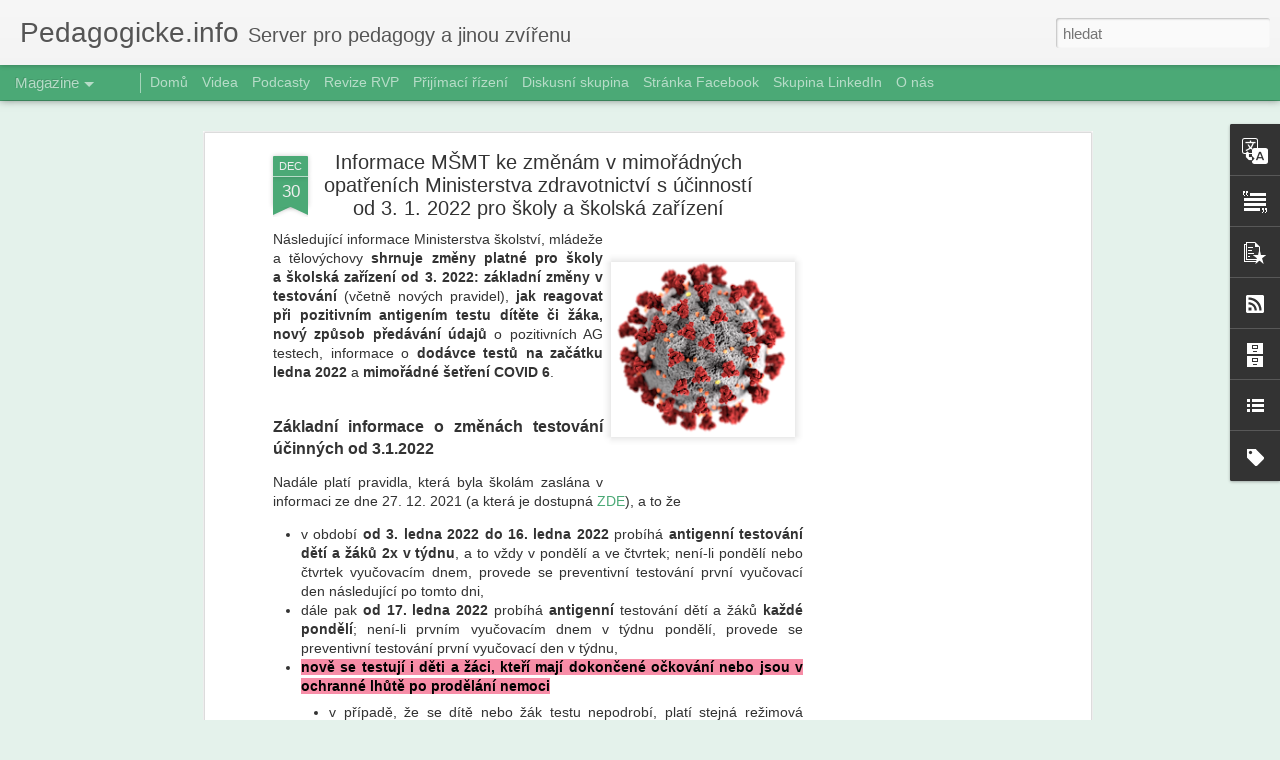

--- FILE ---
content_type: text/html; charset=UTF-8
request_url: http://www.pedagogicke.info/2021/12/informace-msmt-ke-zmenam-v-mimoradnych.html
body_size: 5641
content:
<!DOCTYPE html>
<html class='v2' dir='ltr' lang='cs'>
<head>
<link href='https://www.blogger.com/static/v1/widgets/335934321-css_bundle_v2.css' rel='stylesheet' type='text/css'/>
<meta content='text/html; charset=UTF-8' http-equiv='Content-Type'/>
<meta content='blogger' name='generator'/>
<link href='http://www.pedagogicke.info/favicon.ico' rel='icon' type='image/x-icon'/>
<link href='http://www.pedagogicke.info/2021/12/informace-msmt-ke-zmenam-v-mimoradnych.html' rel='canonical'/>
<link rel="alternate" type="application/atom+xml" title="Pedagogicke.info - Atom" href="http://www.pedagogicke.info/feeds/posts/default" />
<link rel="alternate" type="application/rss+xml" title="Pedagogicke.info - RSS" href="http://www.pedagogicke.info/feeds/posts/default?alt=rss" />
<link rel="service.post" type="application/atom+xml" title="Pedagogicke.info - Atom" href="https://www.blogger.com/feeds/9043871272554960992/posts/default" />

<link rel="alternate" type="application/atom+xml" title="Pedagogicke.info - Atom" href="http://www.pedagogicke.info/feeds/6057625913760493124/comments/default" />
<!--Can't find substitution for tag [blog.ieCssRetrofitLinks]-->
<link href='https://blogger.googleusercontent.com/img/a/AVvXsEisMm-D7u_JL9kqSTejogp0FBCz9AuK9nPTzE3thkPfKJiui19IHr4dg8ahCtel2tPrOVewtcg7m8hFAahduPm6VIx44nXpLOtY9gu9Xsa0vh8nmSThgNC5ksGQdJ3Na0McWG2BZJ_NzXHyuWxMEY1czeGXHDQSSRkSD_7iZUiD5TkT_t78FwXaOhz4=s200' rel='image_src'/>
<meta content='http://www.pedagogicke.info/2021/12/informace-msmt-ke-zmenam-v-mimoradnych.html' property='og:url'/>
<meta content='Informace MŠMT ke změnám v mimořádných opatřeních Ministerstva zdravotnictví s účinností od 3. 1. 2022 pro školy a školská zařízení' property='og:title'/>
<meta content='Následující informace Ministerstva školství, mládeže a tělovýchovy shrnuje změny platné pro školy a školská zařízení od 3.  2022: základní z...' property='og:description'/>
<meta content='https://blogger.googleusercontent.com/img/a/AVvXsEisMm-D7u_JL9kqSTejogp0FBCz9AuK9nPTzE3thkPfKJiui19IHr4dg8ahCtel2tPrOVewtcg7m8hFAahduPm6VIx44nXpLOtY9gu9Xsa0vh8nmSThgNC5ksGQdJ3Na0McWG2BZJ_NzXHyuWxMEY1czeGXHDQSSRkSD_7iZUiD5TkT_t78FwXaOhz4=w1200-h630-p-k-no-nu' property='og:image'/>
<title>Pedagogicke.info: Informace MŠMT ke změnám v mimořádných opatřeních Ministerstva zdravotnictví s účinností od 3. 1. 2022 pro školy a školská zařízení</title>
<meta content='!' name='fragment'/>
<meta content='dynamic' name='blogger-template'/>
<meta content='IE=9,chrome=1' http-equiv='X-UA-Compatible'/>
<meta content='initial-scale=1.0, maximum-scale=1.0, user-scalable=no, width=device-width' name='viewport'/>
<style id='page-skin-1' type='text/css'><!--
/*-----------------------------------------------
Blogger Template Style
Name: Dynamic Views
----------------------------------------------- */
/* Variable definitions
====================
<Variable name="keycolor" description="Main Color" type="color" default="#ffffff"
variants="#2b256f,#00b2b4,#4ba976,#696f00,#b38f00,#f07300,#d0422c,#f37a86,#7b5341"/>
<Group description="Page">
<Variable name="page.text.font" description="Font" type="font"
default="'Helvetica Neue Light', HelveticaNeue-Light, 'Helvetica Neue', Helvetica, Arial, sans-serif"/>
<Variable name="page.text.color" description="Text Color" type="color"
default="#333333" variants="#333333"/>
<Variable name="body.background.color" description="Background Color" type="color"
default="#EEEEEE"
variants="#dfdfea,#d9f4f4,#e4f2eb,#e9ead9,#f4eed9,#fdead9,#f8e3e0,#fdebed,#ebe5e3"/>
</Group>
<Variable name="body.background" description="Body Background" type="background"
color="#EEEEEE" default="$(color) none repeat scroll top left"/>
<Group description="Header">
<Variable name="header.background.color" description="Background Color" type="color"
default="#F3F3F3" variants="#F3F3F3"/>
</Group>
<Group description="Header Bar">
<Variable name="primary.color" description="Background Color" type="color"
default="#333333" variants="#2b256f,#00b2b4,#4ba976,#696f00,#b38f00,#f07300,#d0422c,#f37a86,#7b5341"/>
<Variable name="menu.font" description="Font" type="font"
default="'Helvetica Neue Light', HelveticaNeue-Light, 'Helvetica Neue', Helvetica, Arial, sans-serif"/>
<Variable name="menu.text.color" description="Text Color" type="color"
default="#FFFFFF" variants="#FFFFFF"/>
</Group>
<Group description="Links">
<Variable name="link.font" description="Link Text" type="font"
default="'Helvetica Neue Light', HelveticaNeue-Light, 'Helvetica Neue', Helvetica, Arial, sans-serif"/>
<Variable name="link.color" description="Link Color" type="color"
default="#009EB8"
variants="#2b256f,#00b2b4,#4ba976,#696f00,#b38f00,#f07300,#d0422c,#f37a86,#7b5341"/>
<Variable name="link.hover.color" description="Link Hover Color" type="color"
default="#009EB8"
variants="#2b256f,#00b2b4,#4ba976,#696f00,#b38f00,#f07300,#d0422c,#f37a86,#7b5341"/>
<Variable name="link.visited.color" description="Link Visited Color" type="color"
default="#009EB8"
variants="#2b256f,#00b2b4,#4ba976,#696f00,#b38f00,#f07300,#d0422c,#f37a86,#7b5341"/>
</Group>
<Group description="Blog Title">
<Variable name="blog.title.font" description="Font" type="font"
default="'Helvetica Neue Light', HelveticaNeue-Light, 'Helvetica Neue', Helvetica, Arial, sans-serif"/>
<Variable name="blog.title.color" description="Color" type="color"
default="#555555" variants="#555555"/>
</Group>
<Group description="Blog Description">
<Variable name="blog.description.font" description="Font" type="font"
default="'Helvetica Neue Light', HelveticaNeue-Light, 'Helvetica Neue', Helvetica, Arial, sans-serif"/>
<Variable name="blog.description.color" description="Color" type="color"
default="#555555" variants="#555555"/>
</Group>
<Group description="Post Title">
<Variable name="post.title.font" description="Font" type="font"
default="'Helvetica Neue Light', HelveticaNeue-Light, 'Helvetica Neue', Helvetica, Arial, sans-serif"/>
<Variable name="post.title.color" description="Color" type="color"
default="#333333" variants="#333333"/>
</Group>
<Group description="Date Ribbon">
<Variable name="ribbon.color" description="Color" type="color"
default="#666666" variants="#2b256f,#00b2b4,#4ba976,#696f00,#b38f00,#f07300,#d0422c,#f37a86,#7b5341"/>
<Variable name="ribbon.hover.color" description="Hover Color" type="color"
default="#AD3A2B" variants="#AD3A2B"/>
</Group>
<Variable name="blitzview" description="Initial view type" type="string" default="sidebar"/>
*/
/* BEGIN CUT */
{
"font:Text": "'Helvetica Neue Light', HelveticaNeue-Light, 'Helvetica Neue', Helvetica, Arial, sans-serif",
"color:Text": "#333333",
"image:Background": "#EEEEEE none repeat scroll top left",
"color:Background": "#e4f2eb",
"color:Header Background": "#f3f3f3",
"color:Primary": "#4ba976",
"color:Menu Text": "#ffffff",
"font:Menu": "'Helvetica Neue Light', HelveticaNeue-Light, 'Helvetica Neue', Helvetica, Arial, sans-serif",
"font:Link": "'Helvetica Neue Light', HelveticaNeue-Light, 'Helvetica Neue', Helvetica, Arial, sans-serif",
"color:Link": "#4ba976",
"color:Link Visited": "#4ba976",
"color:Link Hover": "#4ba976",
"font:Blog Title": "'Helvetica Neue Light', HelveticaNeue-Light, 'Helvetica Neue', Helvetica, Arial, sans-serif",
"color:Blog Title": "#555555",
"font:Blog Description": "'Helvetica Neue Light', HelveticaNeue-Light, 'Helvetica Neue', Helvetica, Arial, sans-serif",
"color:Blog Description": "#555555",
"font:Post Title": "'Helvetica Neue Light', HelveticaNeue-Light, 'Helvetica Neue', Helvetica, Arial, sans-serif",
"color:Post Title": "#333333",
"color:Ribbon": "#4ba976",
"color:Ribbon Hover": "#ad3a2b",
"view": "magazine"
}
/* END CUT */

--></style>
<style id='template-skin-1' type='text/css'><!--
body {
min-width: 960px;
}
.column-center-outer {
margin-top: 46px;
}
.content-outer, .content-fauxcolumn-outer, .region-inner {
min-width: 960px;
max-width: 960px;
_width: 960px;
}
.main-inner .columns {
padding-left: 0;
padding-right: 310px;
}
.main-inner .fauxcolumn-center-outer {
left: 0;
right: 310px;
/* IE6 does not respect left and right together */
_width: expression(this.parentNode.offsetWidth -
parseInt("0") -
parseInt("310px") + 'px');
}
.main-inner .fauxcolumn-left-outer {
width: 0;
}
.main-inner .fauxcolumn-right-outer {
width: 310px;
}
.main-inner .column-left-outer {
width: 0;
right: 100%;
margin-left: -0;
}
.main-inner .column-right-outer {
width: 310px;
margin-right: -310px;
}
#layout {
min-width: 0;
}
#layout .content-outer {
min-width: 0;
width: 800px;
}
#layout .region-inner {
min-width: 0;
width: auto;
}
--></style>
<script src='//www.blogblog.com/dynamicviews/6e0d22adcfa5abea/js/common.js' type='text/javascript'></script>
<script src='//www.blogblog.com/dynamicviews/6e0d22adcfa5abea/js/languages/lang__cs.js' type='text/javascript'></script>
<script src='//www.blogblog.com/dynamicviews/6e0d22adcfa5abea/js/magazine.js' type='text/javascript'></script>
<script src='//www.blogblog.com/dynamicviews/4224c15c4e7c9321/js/comments.js'></script>
<!-- Google tag (gtag.js) -->
<script async='true' src='https://www.googletagmanager.com/gtag/js?id=G-BNFNX8EF4H'></script>
<script>
        window.dataLayer = window.dataLayer || [];
        function gtag(){dataLayer.push(arguments);}
        gtag('js', new Date());
        gtag('config', 'G-BNFNX8EF4H');
      </script>
<link href='https://www.blogger.com/dyn-css/authorization.css?targetBlogID=9043871272554960992&amp;zx=15a74a88-af11-4f6c-9bf5-1dfcaccfd3de' media='none' onload='if(media!=&#39;all&#39;)media=&#39;all&#39;' rel='stylesheet'/><noscript><link href='https://www.blogger.com/dyn-css/authorization.css?targetBlogID=9043871272554960992&amp;zx=15a74a88-af11-4f6c-9bf5-1dfcaccfd3de' rel='stylesheet'/></noscript>
<meta name='google-adsense-platform-account' content='ca-host-pub-1556223355139109'/>
<meta name='google-adsense-platform-domain' content='blogspot.com'/>

<!-- data-ad-client=ca-pub-3490274865046695 -->

</head>
<body class='variant-magazine'>
<div class='content'>
<div class='content-outer'>
<div class='fauxborder-left content-fauxborder-left'>
<div class='content-inner'>
<div class='main-outer'>
<div class='fauxborder-left main-fauxborder-left'>
<div class='region-inner main-inner'>
<div class='columns fauxcolumns'>
<div class='column-center-outer'>
<div class='column-center-inner'>
<div class='main section' id='main'>
</div>
</div>
</div>
<div class='column-right-outer'>
<div class='column-right-inner'>
<aside>
<div class='sidebar section' id='sidebar-right-1'>
</div>
</aside>
</div>
</div>
<div style='clear: both'></div>
</div>
</div>
</div>
</div>
</div>
</div>
</div>
</div>
<script language='javascript' type='text/javascript'>
        window.onload = function() {
          blogger.ui().configure().view();
        };
      </script>

<script type="text/javascript" src="https://www.blogger.com/static/v1/widgets/2028843038-widgets.js"></script>
<script type='text/javascript'>
window['__wavt'] = 'AOuZoY60-Yiq6UnDUQA3rJuXhYPJ3vEPQg:1769106430004';_WidgetManager._Init('//www.blogger.com/rearrange?blogID\x3d9043871272554960992','//www.pedagogicke.info/2021/12/informace-msmt-ke-zmenam-v-mimoradnych.html','9043871272554960992');
_WidgetManager._SetDataContext([{'name': 'blog', 'data': {'blogId': '9043871272554960992', 'title': 'Pedagogicke.info', 'url': 'http://www.pedagogicke.info/2021/12/informace-msmt-ke-zmenam-v-mimoradnych.html', 'canonicalUrl': 'http://www.pedagogicke.info/2021/12/informace-msmt-ke-zmenam-v-mimoradnych.html', 'homepageUrl': 'http://www.pedagogicke.info/', 'searchUrl': 'http://www.pedagogicke.info/search', 'canonicalHomepageUrl': 'http://www.pedagogicke.info/', 'blogspotFaviconUrl': 'http://www.pedagogicke.info/favicon.ico', 'bloggerUrl': 'https://www.blogger.com', 'hasCustomDomain': true, 'httpsEnabled': true, 'enabledCommentProfileImages': true, 'gPlusViewType': 'FILTERED_POSTMOD', 'adultContent': false, 'analyticsAccountNumber': 'G-BNFNX8EF4H', 'analytics4': true, 'encoding': 'UTF-8', 'locale': 'cs', 'localeUnderscoreDelimited': 'cs', 'languageDirection': 'ltr', 'isPrivate': false, 'isMobile': false, 'isMobileRequest': false, 'mobileClass': '', 'isPrivateBlog': false, 'isDynamicViewsAvailable': true, 'feedLinks': '\x3clink rel\x3d\x22alternate\x22 type\x3d\x22application/atom+xml\x22 title\x3d\x22Pedagogicke.info - Atom\x22 href\x3d\x22http://www.pedagogicke.info/feeds/posts/default\x22 /\x3e\n\x3clink rel\x3d\x22alternate\x22 type\x3d\x22application/rss+xml\x22 title\x3d\x22Pedagogicke.info - RSS\x22 href\x3d\x22http://www.pedagogicke.info/feeds/posts/default?alt\x3drss\x22 /\x3e\n\x3clink rel\x3d\x22service.post\x22 type\x3d\x22application/atom+xml\x22 title\x3d\x22Pedagogicke.info - Atom\x22 href\x3d\x22https://www.blogger.com/feeds/9043871272554960992/posts/default\x22 /\x3e\n\n\x3clink rel\x3d\x22alternate\x22 type\x3d\x22application/atom+xml\x22 title\x3d\x22Pedagogicke.info - Atom\x22 href\x3d\x22http://www.pedagogicke.info/feeds/6057625913760493124/comments/default\x22 /\x3e\n', 'meTag': '', 'adsenseClientId': 'ca-pub-3490274865046695', 'adsenseHostId': 'ca-host-pub-1556223355139109', 'adsenseHasAds': true, 'adsenseAutoAds': false, 'boqCommentIframeForm': true, 'loginRedirectParam': '', 'isGoogleEverywhereLinkTooltipEnabled': true, 'view': '', 'dynamicViewsCommentsSrc': '//www.blogblog.com/dynamicviews/4224c15c4e7c9321/js/comments.js', 'dynamicViewsScriptSrc': '//www.blogblog.com/dynamicviews/6e0d22adcfa5abea', 'plusOneApiSrc': 'https://apis.google.com/js/platform.js', 'disableGComments': true, 'interstitialAccepted': false, 'sharing': {'platforms': [{'name': 'Z\xedskat odkaz', 'key': 'link', 'shareMessage': 'Z\xedskat odkaz', 'target': ''}, {'name': 'Facebook', 'key': 'facebook', 'shareMessage': 'Sd\xedlet ve slu\u017eb\u011b Facebook', 'target': 'facebook'}, {'name': 'BlogThis!', 'key': 'blogThis', 'shareMessage': 'BlogThis!', 'target': 'blog'}, {'name': 'X', 'key': 'twitter', 'shareMessage': 'Sd\xedlet ve slu\u017eb\u011b X', 'target': 'twitter'}, {'name': 'Pinterest', 'key': 'pinterest', 'shareMessage': 'Sd\xedlet ve slu\u017eb\u011b Pinterest', 'target': 'pinterest'}, {'name': 'E-mail', 'key': 'email', 'shareMessage': 'E-mail', 'target': 'email'}], 'disableGooglePlus': true, 'googlePlusShareButtonWidth': 0, 'googlePlusBootstrap': '\x3cscript type\x3d\x22text/javascript\x22\x3ewindow.___gcfg \x3d {\x27lang\x27: \x27cs\x27};\x3c/script\x3e'}, 'hasCustomJumpLinkMessage': true, 'jumpLinkMessage': 'Cel\xfd \u010dl\xe1nek \xbb', 'pageType': 'item', 'postId': '6057625913760493124', 'postImageThumbnailUrl': 'https://blogger.googleusercontent.com/img/a/AVvXsEisMm-D7u_JL9kqSTejogp0FBCz9AuK9nPTzE3thkPfKJiui19IHr4dg8ahCtel2tPrOVewtcg7m8hFAahduPm6VIx44nXpLOtY9gu9Xsa0vh8nmSThgNC5ksGQdJ3Na0McWG2BZJ_NzXHyuWxMEY1czeGXHDQSSRkSD_7iZUiD5TkT_t78FwXaOhz4\x3ds72-c', 'postImageUrl': 'https://blogger.googleusercontent.com/img/a/AVvXsEisMm-D7u_JL9kqSTejogp0FBCz9AuK9nPTzE3thkPfKJiui19IHr4dg8ahCtel2tPrOVewtcg7m8hFAahduPm6VIx44nXpLOtY9gu9Xsa0vh8nmSThgNC5ksGQdJ3Na0McWG2BZJ_NzXHyuWxMEY1czeGXHDQSSRkSD_7iZUiD5TkT_t78FwXaOhz4\x3ds200', 'pageName': 'Informace M\u0160MT ke zm\u011bn\xe1m v mimo\u0159\xe1dn\xfdch opat\u0159en\xedch Ministerstva zdravotnictv\xed s \xfa\u010dinnost\xed od 3. 1. 2022 pro \u0161koly a \u0161kolsk\xe1 za\u0159\xedzen\xed', 'pageTitle': 'Pedagogicke.info: Informace M\u0160MT ke zm\u011bn\xe1m v mimo\u0159\xe1dn\xfdch opat\u0159en\xedch Ministerstva zdravotnictv\xed s \xfa\u010dinnost\xed od 3. 1. 2022 pro \u0161koly a \u0161kolsk\xe1 za\u0159\xedzen\xed'}}, {'name': 'features', 'data': {}}, {'name': 'messages', 'data': {'edit': 'Upravit', 'linkCopiedToClipboard': 'Odkaz byl zkop\xedrov\xe1n do schr\xe1nky', 'ok': 'OK', 'postLink': 'Odkaz p\u0159\xedsp\u011bvku'}}, {'name': 'skin', 'data': {'vars': {'link_color': '#4ba976', 'post_title_color': '#333333', 'blog_description_font': '\x27Helvetica Neue Light\x27, HelveticaNeue-Light, \x27Helvetica Neue\x27, Helvetica, Arial, sans-serif', 'body_background_color': '#e4f2eb', 'ribbon_color': '#4ba976', 'body_background': '#EEEEEE none repeat scroll top left', 'blitzview': 'magazine', 'link_visited_color': '#4ba976', 'link_hover_color': '#4ba976', 'header_background_color': '#f3f3f3', 'keycolor': '#0b8043', 'page_text_font': '\x27Helvetica Neue Light\x27, HelveticaNeue-Light, \x27Helvetica Neue\x27, Helvetica, Arial, sans-serif', 'blog_title_color': '#555555', 'ribbon_hover_color': '#ad3a2b', 'blog_title_font': '\x27Helvetica Neue Light\x27, HelveticaNeue-Light, \x27Helvetica Neue\x27, Helvetica, Arial, sans-serif', 'link_font': '\x27Helvetica Neue Light\x27, HelveticaNeue-Light, \x27Helvetica Neue\x27, Helvetica, Arial, sans-serif', 'menu_font': '\x27Helvetica Neue Light\x27, HelveticaNeue-Light, \x27Helvetica Neue\x27, Helvetica, Arial, sans-serif', 'primary_color': '#4ba976', 'page_text_color': '#333333', 'post_title_font': '\x27Helvetica Neue Light\x27, HelveticaNeue-Light, \x27Helvetica Neue\x27, Helvetica, Arial, sans-serif', 'blog_description_color': '#555555', 'menu_text_color': '#ffffff'}, 'override': '', 'url': 'blitz.css'}}, {'name': 'template', 'data': {'name': 'Dynamic Views', 'localizedName': 'Dynamick\xe1 zobrazen\xed', 'isResponsive': false, 'isAlternateRendering': false, 'isCustom': false, 'variant': 'magazine', 'variantId': 'magazine'}}, {'name': 'view', 'data': {'classic': {'name': 'classic', 'url': '?view\x3dclassic'}, 'flipcard': {'name': 'flipcard', 'url': '?view\x3dflipcard'}, 'magazine': {'name': 'magazine', 'url': '?view\x3dmagazine'}, 'mosaic': {'name': 'mosaic', 'url': '?view\x3dmosaic'}, 'sidebar': {'name': 'sidebar', 'url': '?view\x3dsidebar'}, 'snapshot': {'name': 'snapshot', 'url': '?view\x3dsnapshot'}, 'timeslide': {'name': 'timeslide', 'url': '?view\x3dtimeslide'}, 'isMobile': false, 'title': 'Informace M\u0160MT ke zm\u011bn\xe1m v mimo\u0159\xe1dn\xfdch opat\u0159en\xedch Ministerstva zdravotnictv\xed s \xfa\u010dinnost\xed od 3. 1. 2022 pro \u0161koly a \u0161kolsk\xe1 za\u0159\xedzen\xed', 'description': 'N\xe1sleduj\xedc\xed informace Ministerstva \u0161kolstv\xed, ml\xe1de\u017ee a\xa0t\u011blov\xfdchovy shrnuje zm\u011bny platn\xe9 pro \u0161koly a\xa0\u0161kolsk\xe1 za\u0159\xedzen\xed od 3.  2022: z\xe1kladn\xed z...', 'featuredImage': 'https://blogger.googleusercontent.com/img/a/AVvXsEisMm-D7u_JL9kqSTejogp0FBCz9AuK9nPTzE3thkPfKJiui19IHr4dg8ahCtel2tPrOVewtcg7m8hFAahduPm6VIx44nXpLOtY9gu9Xsa0vh8nmSThgNC5ksGQdJ3Na0McWG2BZJ_NzXHyuWxMEY1czeGXHDQSSRkSD_7iZUiD5TkT_t78FwXaOhz4\x3ds200', 'url': 'http://www.pedagogicke.info/2021/12/informace-msmt-ke-zmenam-v-mimoradnych.html', 'type': 'item', 'isSingleItem': true, 'isMultipleItems': false, 'isError': false, 'isPage': false, 'isPost': true, 'isHomepage': false, 'isArchive': false, 'isLabelSearch': false, 'postId': 6057625913760493124}}]);
_WidgetManager._RegisterWidget('_PageListView', new _WidgetInfo('PageList1', 'main', document.getElementById('PageList1'), {'title': 'Str\xe1nky', 'links': [{'isCurrentPage': false, 'href': 'https://www.pedagogicke.info/', 'id': '0', 'title': 'Dom\u016f'}, {'isCurrentPage': false, 'href': 'https://www.pedagogicke.info/search/label/video', 'title': 'Videa'}, {'isCurrentPage': false, 'href': 'https://www.pedagogicke.info/search/label/podcast', 'title': 'Podcasty'}, {'isCurrentPage': false, 'href': 'https://www.pedagogicke.info/search/label/revize%20RVP', 'title': 'Revize RVP'}, {'isCurrentPage': false, 'href': 'https://www.pedagogicke.info/search/label/p%C5%99ij%C3%ADmac%C3%AD%20%C5%99%C3%ADzen%C3%AD', 'title': 'P\u0159ij\xedmac\xed \u0159\xedzen\xed'}, {'isCurrentPage': false, 'href': 'https://groups.google.com/g/pedagogickeinfo', 'title': 'Diskusn\xed skupina'}, {'isCurrentPage': false, 'href': 'https://www.facebook.com/pedagogicke.info', 'title': 'Str\xe1nka Facebook'}, {'isCurrentPage': false, 'href': 'https://www.linkedin.com/groups/12765031/', 'title': 'Skupina LinkedIn'}, {'isCurrentPage': false, 'href': 'http://www.pedagogicke.info/p/o-pedagogickeinfo.html', 'id': '968120011829557992', 'title': 'O n\xe1s'}], 'mobile': false, 'showPlaceholder': true, 'hasCurrentPage': false}, 'displayModeFull'));
_WidgetManager._RegisterWidget('_BlogView', new _WidgetInfo('Blog1', 'main', document.getElementById('Blog1'), {'cmtInteractionsEnabled': false, 'lightboxEnabled': true, 'lightboxModuleUrl': 'https://www.blogger.com/static/v1/jsbin/2623251953-lbx__cs.js', 'lightboxCssUrl': 'https://www.blogger.com/static/v1/v-css/828616780-lightbox_bundle.css'}, 'displayModeFull'));
_WidgetManager._RegisterWidget('_TranslateView', new _WidgetInfo('Translate1', 'sidebar-right-1', document.getElementById('Translate1'), {}, 'displayModeFull'));
_WidgetManager._RegisterWidget('_HeaderView', new _WidgetInfo('Header1', 'sidebar-right-1', document.getElementById('Header1'), {}, 'displayModeFull'));
_WidgetManager._RegisterWidget('_TextView', new _WidgetInfo('Text1', 'sidebar-right-1', document.getElementById('Text1'), {}, 'displayModeFull'));
_WidgetManager._RegisterWidget('_PopularPostsView', new _WidgetInfo('PopularPosts1', 'sidebar-right-1', document.getElementById('PopularPosts1'), {}, 'displayModeFull'));
_WidgetManager._RegisterWidget('_FeedView', new _WidgetInfo('Feed4', 'sidebar-right-1', document.getElementById('Feed4'), {'title': '', 'showItemDate': false, 'showItemAuthor': false, 'feedUrl': 'http://www.skolni.tv/feeds/posts/default', 'numItemsShow': 5, 'loadingMsg': 'Na\u010d\xedt\xe1n\xed', 'openLinksInNewWindow': false, 'useFeedWidgetServ': 'true'}, 'displayModeFull'));
_WidgetManager._RegisterWidget('_FeedView', new _WidgetInfo('Feed3', 'sidebar-right-1', document.getElementById('Feed3'), {'title': '', 'showItemDate': false, 'showItemAuthor': false, 'feedUrl': 'http://feeds2.feedburner.com/UcitelskeListy', 'numItemsShow': 5, 'loadingMsg': 'Na\u010d\xedt\xe1n\xed', 'openLinksInNewWindow': false, 'useFeedWidgetServ': 'true'}, 'displayModeFull'));
_WidgetManager._RegisterWidget('_SubscribeView', new _WidgetInfo('Subscribe1', 'sidebar-right-1', document.getElementById('Subscribe1'), {}, 'displayModeFull'));
_WidgetManager._RegisterWidget('_HTMLView', new _WidgetInfo('HTML2', 'sidebar-right-1', document.getElementById('HTML2'), {}, 'displayModeFull'));
_WidgetManager._RegisterWidget('_BlogArchiveView', new _WidgetInfo('BlogArchive1', 'sidebar-right-1', document.getElementById('BlogArchive1'), {'languageDirection': 'ltr', 'loadingMessage': 'Na\u010d\xedt\xe1n\xed\x26hellip;'}, 'displayModeFull'));
_WidgetManager._RegisterWidget('_BlogListView', new _WidgetInfo('BlogList1', 'sidebar-right-1', document.getElementById('BlogList1'), {'numItemsToShow': 0, 'totalItems': 9}, 'displayModeFull'));
_WidgetManager._RegisterWidget('_FeedView', new _WidgetInfo('Feed1', 'sidebar-right-1', document.getElementById('Feed1'), {'title': '', 'showItemDate': false, 'showItemAuthor': false, 'feedUrl': 'http://www.msmt.cz/rss/cs', 'numItemsShow': 5, 'loadingMsg': 'Na\u010d\xedt\xe1n\xed', 'openLinksInNewWindow': false, 'useFeedWidgetServ': 'true'}, 'displayModeFull'));
_WidgetManager._RegisterWidget('_HTMLView', new _WidgetInfo('HTML1', 'sidebar-right-1', document.getElementById('HTML1'), {}, 'displayModeFull'));
_WidgetManager._RegisterWidget('_LabelView', new _WidgetInfo('Label1', 'sidebar-right-1', document.getElementById('Label1'), {}, 'displayModeFull'));
_WidgetManager._RegisterWidget('_FeedView', new _WidgetInfo('Feed2', 'sidebar-right-1', document.getElementById('Feed2'), {'title': '', 'showItemDate': false, 'showItemAuthor': false, 'feedUrl': 'http://feeds2.feedburner.com/ceskaskola', 'numItemsShow': 5, 'loadingMsg': 'Na\u010d\xedt\xe1n\xed', 'openLinksInNewWindow': false, 'useFeedWidgetServ': 'true'}, 'displayModeFull'));
_WidgetManager._RegisterWidget('_NavbarView', new _WidgetInfo('Navbar1', 'sidebar-right-1', document.getElementById('Navbar1'), {}, 'displayModeFull'));
_WidgetManager._RegisterWidget('_AttributionView', new _WidgetInfo('Attribution1', 'sidebar-right-1', document.getElementById('Attribution1'), {}, 'displayModeFull'));
</script>
</body>
</html>

--- FILE ---
content_type: text/html; charset=utf-8
request_url: https://www.google.com/recaptcha/api2/aframe
body_size: 267
content:
<!DOCTYPE HTML><html><head><meta http-equiv="content-type" content="text/html; charset=UTF-8"></head><body><script nonce="pss7HLc8GAZY4NvPJ6Rywg">/** Anti-fraud and anti-abuse applications only. See google.com/recaptcha */ try{var clients={'sodar':'https://pagead2.googlesyndication.com/pagead/sodar?'};window.addEventListener("message",function(a){try{if(a.source===window.parent){var b=JSON.parse(a.data);var c=clients[b['id']];if(c){var d=document.createElement('img');d.src=c+b['params']+'&rc='+(localStorage.getItem("rc::a")?sessionStorage.getItem("rc::b"):"");window.document.body.appendChild(d);sessionStorage.setItem("rc::e",parseInt(sessionStorage.getItem("rc::e")||0)+1);localStorage.setItem("rc::h",'1769106434633');}}}catch(b){}});window.parent.postMessage("_grecaptcha_ready", "*");}catch(b){}</script></body></html>

--- FILE ---
content_type: text/javascript; charset=UTF-8
request_url: http://www.pedagogicke.info/?v=0&action=initial&widgetId=BlogList1&responseType=js&xssi_token=AOuZoY60-Yiq6UnDUQA3rJuXhYPJ3vEPQg%3A1769106430004
body_size: 3469
content:
try {
_WidgetManager._HandleControllerResult('BlogList1', 'initial',{'title': 'P\u0159e\u010dt\u011bte si', 'sortType': 'LAST_UPDATE_DESCENDING', 'numItemsToShow': 0, 'showIcon': true, 'showItemTitle': true, 'showItemSnippet': false, 'showItemThumbnail': false, 'showTimePeriodSinceLastUpdate': false, 'tagName': 'BlogList1-www.pedagogicke.info', 'textColor': '#000', 'linkColor': '#00c', 'totalItems': 9, 'showAllText': 'Zobrazit v\u0161e', 'showNText': 'Zobrazit 9', 'items': [{'displayStyle': 'display: block;', 'blogTitle': 'Modern\xed v\xfduka', 'blogUrl': 'https://ipadvetride.cz', 'blogIconUrl': 'https://lh3.googleusercontent.com/blogger_img_proxy/AEn0k_v0RP2pNTn4TY2tHOKC4oMAXZ7lhWzF7WBVXJy2SnPh3_0zmCpgnm4DiHETS0JyKr5YVzqQNy6nhvsOBw79VUicreeE8_I\x3ds16-w16-h16', 'itemTitle': 'Kdy m\xe1 Kahoot smysl?', 'itemUrl': 'https://ipadvetride.cz/vyuka/kdy-ma-kahoot-smysl/', 'itemSnippet': 'Doba, kdy jsme j\xe1sali nad ka\u017ed\xfdm n\xe1strojem typu Kahoot, Blooket, nebo \nWordwall je u\u017e asi pry\u010d. Ono je to taky', 'itemThumbnail': '', 'timePeriodSinceLastUpdate': 'v\u010dera'}, {'displayStyle': 'display: block;', 'blogTitle': 'Co jsem vyzkou\u0161ela', 'blogUrl': 'https://www.cojsemvyzkousela.cz', 'blogIconUrl': 'https://lh3.googleusercontent.com/blogger_img_proxy/AEn0k_sEiQtSxIuCi213EBLtpP6LHJJGKPozVcP_CxQjpGkpx96zKF_wf3Kfp_i-ARPRvxn4LXGRfP5EexvJMP4ppXbyVSWlGk3oc_zuDXwThe0\x3ds16-w16-h16', 'itemTitle': 'Rozd\u011blov\xe1n\xed t\u0159\xeddy do skupin', 'itemUrl': 'https://www.cojsemvyzkousela.cz/?p\x3d20732', 'itemSnippet': 'Na tohle je spousta n\xe1stroj\u016f a ud\u011bl\xe1tek. U\u017e jsem tu psala o \u0159ad\u011b z nich. \nM\u016fj obl\xedben\xfd n\xe1stroj je t\u0159eba https://classroomscreen.com/, ale d\xe1 se \npou\u017e\xedt t\u0159eba...', 'itemThumbnail': '', 'timePeriodSinceLastUpdate': 'p\u0159ed 2 dny'}, {'displayStyle': 'display: block;', 'blogTitle': 'O technologi\xedch (nejen) ve \u0161kol\xe1ch....', 'blogUrl': 'https://www.klatovsky.cz/', 'blogIconUrl': 'https://lh3.googleusercontent.com/blogger_img_proxy/AEn0k_vyy35KqTaPEzWexSe9iTwM3WgiVPZOv7z4Sb1huJoqColMvbB9Opwa2NjJsLWVRSQXUCJLBvHxZoKvgNkwRwzxjgIRh6m8\x3ds16-w16-h16', 'itemTitle': 'Podzimn\xed novinky v Microsoft 365 pro \u0161koly', 'itemUrl': 'https://www.klatovsky.cz/2025/10/podzimni-novinky-v-microsoft-365-pro.html', 'itemSnippet': '\n\nNed\xe1vno skon\u010dil 18. ro\u010dn\xedk Roadshow pro \u0161koly, kde jsme \u0161kol\xe1m ukazovali \nplno novinek a u\u017e je tu pokra\u010dov\xe1n\xed dal\u0161\xed \u0159ady z nich. B\u011bhem l\xe9ta do *Microsoft \n...', 'itemThumbnail': {'url': 'https://blogger.googleusercontent.com/img/a/AVvXsEgin-usrXQtKFxWVvCLgUi8B6mYL_5G1okkH0BzpId2ZMY7M3BYGjRRrSuoBf-GF9M0hu3huKzIs-oCjq-plJ2JSfC1xi6XEP2Ficpvttud7cjqxze0-IWup6R7XF57RN-ZrTHcsH4WFlXgcLvxx7Ndv0Sy6vel_oCRIAQKoEZK_GRj-GWshNK2WxUREfw6\x3ds72-w400-h180-c', 'width': 72, 'height': 72}, 'timePeriodSinceLastUpdate': 'p\u0159ed 2 m\u011bs\xedci'}, {'displayStyle': 'display: block;', 'blogTitle': 'Didaktika a technologie', 'blogUrl': 'https://didatech.cz', 'blogIconUrl': 'https://lh3.googleusercontent.com/blogger_img_proxy/AEn0k_uE-7TIbI84vLST9HvjzSw0_cQFyG4EDmb17wmjtZ6kS-kOSlWDM7slgvl1V8i_xrkp-Rn47oLPD93CBjrYw_z0jA8\x3ds16-w16-h16', 'itemTitle': 'Dovednosti u\u010ditele ve v\xfduce', 'itemUrl': 'https://didatech.cz/?p\x3d1499', 'itemSnippet': ' Dovednosti u\u010ditele ve v\xfduce Dlouhodob\u011b se zab\xfdv\xe1m podporou za\u010d\xednaj\xedc\xedch \nu\u010ditel\u016f na na\u0161\xed \u0161kole Z\u0160 Strossmayerovo n\xe1m\u011bst\xed. Podpora prob\xedh\xe1 formou \nn\xe1v\u0161t\u011bv v ...', 'itemThumbnail': '', 'timePeriodSinceLastUpdate': 'p\u0159ed 4 lety'}, {'displayStyle': 'display: block;', 'blogTitle': 'Guru ve \u0161kole', 'blogUrl': 'https://www.guruveskole.cz', 'blogIconUrl': 'https://lh3.googleusercontent.com/blogger_img_proxy/AEn0k_ufKMexCYxgwGwHsKliMQYCGU-73gixiJU5kV0sXRCqw5FKyO2IxKD4-Cr5lx26MQujOatYiv5puz_9o2GbQ8Au9z4PM8dDicfZ\x3ds16-w16-h16', 'itemTitle': 'Whiteboard.fi', 'itemUrl': 'https://www.guruveskole.cz/whiteboard-fi/', 'itemSnippet': 'Virtu\xe1ln\xed tabule Whiteboard.fi umo\u017e\u0148uje u\u010ditel\u016fm ps\xe1t a kreslit, vkl\xe1dat \nobjekty a obr\xe1zky. Z\xe1rove\u0148 se mohou p\u0159ipojit \u017e\xe1ci a pracovat na sv\xfdch \nvlastn\xedch za...', 'itemThumbnail': '', 'timePeriodSinceLastUpdate': 'p\u0159ed 4 lety'}, {'displayStyle': 'display: block;', 'blogTitle': '(S)\u0160kola | vzd\u011bl\xe1v\xe1n\xed on-line', 'blogUrl': 'http://www.sskola.cz', 'blogIconUrl': 'https://lh3.googleusercontent.com/blogger_img_proxy/AEn0k_sUE2J0Br8ylIm-ezaLxp7ZMRNpPrG8YFezxcsNeWTScSjFCGKsh30Lan9bAy3VrMsEmjCL1e-XchwO1uvBdnB0g55g\x3ds16-w16-h16', 'itemTitle': 'M\xe1 v\xfduka s OrgPadem a \u010d\xe1ste\u010dn\u011b i bez n\u011bj', 'itemUrl': 'http://www.sskola.cz/ma-vyuka/', 'itemSnippet': 'Dneska jsem dostal zaj\xedmavou ot\xe1zku na to, jak\xe9 \xfakoly zad\xe1v\xe1m p\u0159es OrgPad. \nNo a tak jsem se nad t\xedm za\u010dal zam\xfd\u0161let. D\xedky tomu vznikla tato OrgPage. \nZa\u010dal j...', 'itemThumbnail': '', 'timePeriodSinceLastUpdate': 'p\u0159ed 4 lety'}, {'displayStyle': 'display: block;', 'blogTitle': 'Google EDU Group \u010cR', 'blogUrl': '/', 'blogIconUrl': 'https://lh3.googleusercontent.com/blogger_img_proxy/AEn0k_vpQGMAfwqEhiiRfydS-isD3iSci9R5NHtUC0TX7iiGYxniW6qpYvXfPFRZ2eEUXg\x3ds16-w16-h16', 'itemTitle': 'GEGfest 2020 ONLINE', 'itemUrl': '/2020/05/gegfest-2020-online.html', 'itemSnippet': 'Leto\u0161n\xed GEGfest jsme z pochopiteln\xfdch d\u016fvod\u016f museli zru\u0161it. Ale...\n\nP\u0159ipravili jsme pro v\xe1s \xfapln\u011b jin\xfd GEGfest, ne\u017e na jak\xfd jste byli zvykl\xed. \nBude ONLINE a ...', 'itemThumbnail': {'url': 'https://1.bp.blogspot.com/-hfTQTYraUGQ/Vxin5eoUN5I/AAAAAAAAAIk/SCNEwtiAgMsl74L7od8tAwXywBljTG2zwCPcBGAYYCw/s72-c/GEGFest_v2.png', 'width': 72, 'height': 72}, 'timePeriodSinceLastUpdate': 'p\u0159ed 5 lety'}, {'displayStyle': 'display: block;', 'blogTitle': 'Miloslav Khas', 'blogUrl': 'http://miloslavkhas.blogspot.com/', 'blogIconUrl': 'https://lh3.googleusercontent.com/blogger_img_proxy/AEn0k_vZl9JCXIh4LZF-3_3MX4OQ2EmksQB2XMRA4F-Qc3_dBGXPx2I9vcZ9EPFvebveu5-eHkPL9gkcvFt-ady5qGuzxhhPIiGqoLWR1dMj_Rel\x3ds16-w16-h16', 'itemTitle': 'GarageBand - aneb co \u010cech (nebo Morav\xe1k), to muzikant', 'itemUrl': 'http://miloslavkhas.blogspot.com/2020/02/garageband-aneb-co-cech-nebo-moravak-to.html', 'itemSnippet': ' \nP\u0159ed \u010dtrn\xe1cti dny jsem p\u0159ipravoval webin\xe1\u0159 o aplikaci GarageBand pro \nu\u010ditele ZU\u0160 v r\xe1mci projektu Eurohudebka. P\u0159ijde mi, \u017ee je tato aplikace \nnepr\xe1vem ne...', 'itemThumbnail': {'url': 'https://blogger.googleusercontent.com/img/b/R29vZ2xl/AVvXsEhIFzGmZH0dhANPWCfGF7tL1O-TMNAchip3zaDbe2slPx3ZVdOFzX5QyvG9oSkpmrxNylkv_Z1wsHdo6UFERhtUalTGxGLbODCL11kdfrq0g2uizEVO8fj7Kz7n9DPNzHVB_Z2RC8wMm3Q/s72-c/apple-garageband.jpg', 'width': 72, 'height': 72}, 'timePeriodSinceLastUpdate': 'p\u0159ed 5 lety'}, {'displayStyle': 'display: block;', 'blogTitle': 'PEPOU\u0160\u016fv n\xe1padn\xedk', 'blogUrl': 'https://inapadnik.blogspot.com/', 'blogIconUrl': 'https://lh3.googleusercontent.com/blogger_img_proxy/AEn0k_u0bO_tOzvzgFtg7R5qK-Vp6R9acf_Vuz_RoPME2b4KyisYohPNyacyA6N1Dtxkogl9QtZLB5nCmcWOqLKMzddDXgi3Atay5idnro6x\x3ds16-w16-h16', 'itemTitle': 'Dv\u011b online aplikace pro cit\xe1ty v obr\xe1zku', 'itemUrl': 'https://inapadnik.blogspot.com/2016/06/dve-online-aplikace-pro-citaty-v-obrazku.html', 'itemSnippet': 'Canva - online prost\u0159ed\xed pro tvorbu infografik a cit\xe1t\u016f v obr\xe1zku \nhttps://www.canva.com + v \xfavodu volba - profesion\xe1ln\xed, soukrom\xe9, vzd\u011bl\xe1vac\xed \n(odpov\xeddaj\xedc\xed...', 'itemThumbnail': {'url': 'https://3.bp.blogspot.com/-229nWoffuzQ/V241gWqrcUI/AAAAAAAAcpw/9VcODjWl0c8kxy0dXo4ty2F_chO52e3dgCKgB/s72-c/-Na%2Bcest%25C4%259B%2Bnech%25C5%25A5%2Bt%25C4%259B%2Bprov%25C3%25A1z%25C3%25AD%2Bsouputn%25C3%25ADk%252C%2Bv%2B%25C5%25BEivot%25C4%259B%2Bsoucit-.jpg', 'width': 72, 'height': 72}, 'timePeriodSinceLastUpdate': 'p\u0159ed 9 lety'}]});
} catch (e) {
  if (typeof log != 'undefined') {
    log('HandleControllerResult failed: ' + e);
  }
}


--- FILE ---
content_type: text/javascript; charset=UTF-8
request_url: http://www.pedagogicke.info/?v=0&action=initial&widgetId=PopularPosts1&responseType=js&xssi_token=AOuZoY60-Yiq6UnDUQA3rJuXhYPJ3vEPQg%3A1769106430004
body_size: 4162
content:
try {
_WidgetManager._HandleControllerResult('PopularPosts1', 'initial',{'title': 'Obl\xedben\xe9 p\u0159\xedsp\u011bvky', 'showSnippets': true, 'showThumbnails': true, 'thumbnailSize': 72, 'showAuthor': false, 'showDate': false, 'posts': [{'id': '6283017398122518336', 'title': '\x22Vlivn\xe9\x22 u\u010ditelky se do sebe pustily aneb Ach ty soci\xe1ln\xed s\xedt\u011b...', 'href': 'http://www.pedagogicke.info/2026/01/vlivne-ucitelky-se-do-sebe-pustily-aneb.html', 'snippet': '\u0160t\u011bk\xe1nka the U\u010ditelka a p\u0159edsedkyn\u011b spolku U\u010ditelsk\xe1 platforma Petra Mazancov\xe1 se do sebe pustily na soci\xe1ln\xed s\xedti Facebook. Jablkem sv\xe1ru s...', 'thumbnail': 'https://blogger.googleusercontent.com/img/b/R29vZ2xl/AVvXsEjYch2ZIZjBhT7WT1IZXZd4Syt_9-g0MQOvX2bUkyBJso79PmTiK2owoEwR1hf0Eaby_Q6CUVGFf58De5s5ZfZiogjOTSfKOJeTnBhyYvjX96Qka3OUURGYptP0kFOUZSDU-D1GLrqF8IRbNwGnhKR17yXHS4QzVLCaJNHp5VsQbXTwsRPgavX42CPLbO4/s72-c/%C5%A0t%C4%9Bk%C3%A1nka%20versus%20Missorka.jpg', 'featuredImage': 'https://blogger.googleusercontent.com/img/b/R29vZ2xl/AVvXsEjYch2ZIZjBhT7WT1IZXZd4Syt_9-g0MQOvX2bUkyBJso79PmTiK2owoEwR1hf0Eaby_Q6CUVGFf58De5s5ZfZiogjOTSfKOJeTnBhyYvjX96Qka3OUURGYptP0kFOUZSDU-D1GLrqF8IRbNwGnhKR17yXHS4QzVLCaJNHp5VsQbXTwsRPgavX42CPLbO4/s200/%C5%A0t%C4%9Bk%C3%A1nka%20versus%20Missorka.jpg'}, {'id': '1005085534445852617', 'title': 'Tarifn\xed tabulka pro pedagogick\xe9 pracovn\xedky na rok 2026', 'href': 'http://www.pedagogicke.info/2025/10/tarifni-tabulka-pro-pedagogicke.html', 'snippet': 'U\u010ditel\u016fm by se m\u011bly od ledna zvednout platov\xe9 tarify o\xa0sedm procent. Po\u010d\xedt\xe1 s\xa0t\xedm n\xe1vrh na\u0159\xedzen\xed vl\xe1dy, kter\xfd zve\u0159ejnili na port\xe1lu ODok . P...', 'thumbnail': 'https://blogger.googleusercontent.com/img/b/R29vZ2xl/AVvXsEjMhrtYuAf7RxQxwMiVgEPx0uj2vaJpzUU37NhD6dO7bpKT-DqZ2LXUGGiXctJY8WWyWFKF6RzjeeHgH8WmN0__zNeA5LGpccL5JWWuA68mbaYTONI0Kb5HHXX8DgRABKuvvVKRaciWqv8K1mjs0zWj9ADyiGXppBY6Hxs6cxHbZloIiXtqpLXkidi8Q_A/s72-c/Screenshot%202025-10-18%2012.13.23.png', 'featuredImage': 'https://blogger.googleusercontent.com/img/b/R29vZ2xl/AVvXsEjMhrtYuAf7RxQxwMiVgEPx0uj2vaJpzUU37NhD6dO7bpKT-DqZ2LXUGGiXctJY8WWyWFKF6RzjeeHgH8WmN0__zNeA5LGpccL5JWWuA68mbaYTONI0Kb5HHXX8DgRABKuvvVKRaciWqv8K1mjs0zWj9ADyiGXppBY6Hxs6cxHbZloIiXtqpLXkidi8Q_A/s200/Screenshot%202025-10-18%2012.13.23.png'}, {'id': '873671779329099996', 'title': 'Milan Hausner: \u0160koln\xed r\xe1j pro p\u0159estupn\xedky, mal\xe9 i ty velk\xe9 IV.', 'href': 'http://www.pedagogicke.info/2026/01/milan-hausner-skolni-raj-pro.html', 'snippet': 'Ve star\xfdch dobr\xfdch \u010dasech, kdy u\u010ditel mohl \u017e\xe1kovi sd\u011blit nep\u0159\xedjemnou pravdu bez not\xe1\u0159e a\xa0dvou sv\u011bdk\u016f, b\xfdvalo \u0161koln\xed prost\u0159ed\xed m\xedstem t\xe9m\u011b\u0159 p...', 'thumbnail': 'https://blogger.googleusercontent.com/img/b/R29vZ2xl/AVvXsEhsujP4Gr0l6CUa2LuIKnL4s398m-GXeBCMh3AcWeIYeK5vZLZ5xjClcwc8O1GkZsOlDbf0LB-GU_4xOq1nG_sl4Iv0RUP3UgOcIbHl5y2tO4ws8VRUWKugJoZbEO9UYk1nQx_qh0eTyMlqEIM_HotXEO_8CkiOf-eXeI5b_tZ2GZcp6xl0DgDgA0JinF4/s72-c/1765531649494.jpeg', 'featuredImage': 'https://blogger.googleusercontent.com/img/b/R29vZ2xl/AVvXsEhsujP4Gr0l6CUa2LuIKnL4s398m-GXeBCMh3AcWeIYeK5vZLZ5xjClcwc8O1GkZsOlDbf0LB-GU_4xOq1nG_sl4Iv0RUP3UgOcIbHl5y2tO4ws8VRUWKugJoZbEO9UYk1nQx_qh0eTyMlqEIM_HotXEO_8CkiOf-eXeI5b_tZ2GZcp6xl0DgDgA0JinF4/s200/1765531649494.jpeg'}, {'id': '3428822216398573574', 'title': 'Al\u017eb\u011bta \u0160imkov\xe1: Plaga chce 50 tis\xedc n\xe1stupn\xed plat pro u\u010ditele i kari\xe9rn\xed \u0159\xe1d', 'href': 'http://www.pedagogicke.info/2026/01/alzbeta-simkova-plaga-chce-50-tisic.html', 'snippet': 'Ministr \u0161kolstv\xed Robert Plaga (za ANO) se chyst\xe1 vybojovat nav\xfd\u0161en\xed rozpo\u010dtu pro \u0161kolstv\xed na leto\u0161n\xed rok. Stoj\xed p\u0159ed n\xedm i\xa0dal\u0161\xed \xfakoly, kter...', 'thumbnail': 'https://blogger.googleusercontent.com/img/b/R29vZ2xl/AVvXsEiiNzJWQwin1Z4OGiZNsUKxtrk2cD5u7y77ds5fT8q01YQxbRP0bgm8fgjgQoHWaCHvm1DgaHIognzW4qDnuO-5VqA0n4WIryu913Q02ACV42lKZrj0UjajZK3HpQfuB_I95J3VQ3SPHoTT8zqR7oXSWlqrlu4yTKe4iZQ4Ai255coOk_Uls7gCVrDWaVk/s72-c/Screenshot%202026-01-19%2014.39.39.png', 'featuredImage': 'https://blogger.googleusercontent.com/img/b/R29vZ2xl/AVvXsEiiNzJWQwin1Z4OGiZNsUKxtrk2cD5u7y77ds5fT8q01YQxbRP0bgm8fgjgQoHWaCHvm1DgaHIognzW4qDnuO-5VqA0n4WIryu913Q02ACV42lKZrj0UjajZK3HpQfuB_I95J3VQ3SPHoTT8zqR7oXSWlqrlu4yTKe4iZQ4Ai255coOk_Uls7gCVrDWaVk/s200/Screenshot%202026-01-19%2014.39.39.png'}, {'id': '7388861536485133405', 'title': 'M\u0160MT: P\u0159ij\xedm\xe1n\xed do st\u0159edn\xedho vzd\u011bl\xe1v\xe1n\xed a vzd\u011bl\xe1v\xe1n\xed v konzervato\u0159i (aktualizace 16. 1. 2026)', 'href': 'http://www.pedagogicke.info/2026/01/msmt-prijimani-do-stredniho-vzdelavani.html', 'snippet': 'Legislativn\xed p\u0159edpisy, metodick\xe9 materi\xe1ly, tiskopis p\u0159ihl\xe1\u0161ky, doporu\u010den\xe9 formul\xe1\u0159e a\xa0dal\u0161\xed dokumenty t\xfdkaj\xedc\xed se p\u0159ij\xedmac\xedho \u0159\xedzen\xed do st\u0159...', 'thumbnail': 'https://blogger.googleusercontent.com/img/b/R29vZ2xl/AVvXsEht82-ioNV7TuIb-y3KwYzj9JaWVtrmx6Qodm8VeDrQ92idRtsylr3cZIz60_o8qYve-Tl3k7CdoenTg5Kba-TT0ewmSl9VnG4x0c9W826b5iheYTelrEBsG82jq1tCaVIUEazYJuZRhnZVEZFkizOkZbVFClJ-t0d9BhthKec2znDSm97m34OX6y2qr3w/s72-c/Screenshot%202026-01-17%2018.09.11.png', 'featuredImage': 'https://blogger.googleusercontent.com/img/b/R29vZ2xl/AVvXsEht82-ioNV7TuIb-y3KwYzj9JaWVtrmx6Qodm8VeDrQ92idRtsylr3cZIz60_o8qYve-Tl3k7CdoenTg5Kba-TT0ewmSl9VnG4x0c9W826b5iheYTelrEBsG82jq1tCaVIUEazYJuZRhnZVEZFkizOkZbVFClJ-t0d9BhthKec2znDSm97m34OX6y2qr3w/s200/Screenshot%202026-01-17%2018.09.11.png'}, {'id': '3106536848170513601', 'title': 'Jaroslav Ma\u0161ek: Profesn\xed dovednosti v \xe9\u0159e AI, kter\xe9 p\u0159iprav\xed \u017e\xe1ky na budoucnost', 'href': 'http://www.pedagogicke.info/2026/01/jaroslav-masek-profesni-dovednosti-v.html', 'snippet': 'Budouc\xed \xfasp\u011bch \u017e\xe1k\u016f z\xe1vis\xed na lidsk\xfdch dovednostech, jako jsou empatie, t\xfdmov\xe1 pr\xe1ce nebo \u0159e\u0161en\xed probl\xe9m\u016f, uv\xe1d\xed zpr\xe1va Acuity Insights a\xa0na...', 'thumbnail': 'https://blogger.googleusercontent.com/img/b/R29vZ2xl/AVvXsEiKlPmbN1uqrfrPWSQFtfXp0wgHzRZ3xqAw74djRE2RcQZ1a04c6jLWHoyRmvY-h1RtGUsAV6hK6WDbnieHyJkSm64XC2M3PkyU_4sx4GTqqwWerdYSPfYkpa_xNmjsceKg7RZGp5JoftfDgU22hJNYho0HGuTXNeRkzxzfVSwsgO4Sym14fpUVtbkLFb4/s72-c/9e6c13bd84fc67b800dc4a77029d6a20.jpeg', 'featuredImage': 'https://blogger.googleusercontent.com/img/b/R29vZ2xl/AVvXsEiKlPmbN1uqrfrPWSQFtfXp0wgHzRZ3xqAw74djRE2RcQZ1a04c6jLWHoyRmvY-h1RtGUsAV6hK6WDbnieHyJkSm64XC2M3PkyU_4sx4GTqqwWerdYSPfYkpa_xNmjsceKg7RZGp5JoftfDgU22hJNYho0HGuTXNeRkzxzfVSwsgO4Sym14fpUVtbkLFb4/s200/9e6c13bd84fc67b800dc4a77029d6a20.jpeg'}, {'id': '5714436287936324187', 'title': 'Lenka Zl\xe1malov\xe1: Jak st\xe1t roky tr\xe1pil d\u011bti u p\u0159ij\xedma\u010dek a pro\u010d se to te\u010f kone\u010dn\u011b m\u016f\u017ee zm\u011bnit', 'href': 'http://www.pedagogicke.info/2026/01/lenka-zlamalova-jak-stat-roky-trapil.html', 'snippet': 'Vl\xe1da chyst\xe1 z\xe1sadn\xed zm\u011bnu p\u0159ij\xedmac\xedch zkou\u0161ek: d\u011bti budou nejd\u0159\xedv ps\xe1t testy a\xa0teprve s\xa0v\xfdsledky si vyb\xedrat st\u0159edn\xed \u0161kolu. Nov\xfd syst\xe9m m\xe1 o...', 'thumbnail': 'https://blogger.googleusercontent.com/img/b/R29vZ2xl/AVvXsEgGQqTwxYBpqGUatq-YQFq1gd47_lDUShyHyXNGvJHnfABeZgDOAWfq53B3WEpox3iLQjjSRuhfk7yFfs6XWgBd4r5W9kREG_c8BbiJ8HFc4ewLN9IZbdnRZ7GmNmU3SGdG3_qyUrBkjr4IMdb5TBR2HtyDbhC77Ej4qdGcZ-4vfAkjHwcQzijEJwTKr3k/s72-c/9041677.webp', 'featuredImage': 'https://blogger.googleusercontent.com/img/b/R29vZ2xl/AVvXsEgGQqTwxYBpqGUatq-YQFq1gd47_lDUShyHyXNGvJHnfABeZgDOAWfq53B3WEpox3iLQjjSRuhfk7yFfs6XWgBd4r5W9kREG_c8BbiJ8HFc4ewLN9IZbdnRZ7GmNmU3SGdG3_qyUrBkjr4IMdb5TBR2HtyDbhC77Ej4qdGcZ-4vfAkjHwcQzijEJwTKr3k/s200/9041677.webp'}, {'id': '8393164838184264423', 'title': 'Um\u011bl\xe1 inteligence ve vzd\u011bl\xe1v\xe1n\xed: Pr\u016fvodce pro pedagogy a rodi\u010de', 'href': 'http://www.pedagogicke.info/2026/01/umela-inteligence-ve-vzdelavani.html', 'snippet': 'P\u0159edstavte si asistenta, kter\xfd nejen pln\xed \xfakoly, ale s\xe1m se st\xe1v\xe1 tv\u016frcem \u2013 dok\xe1\u017ee slo\u017eit b\xe1se\u0148, navrhnout obr\xe1zek nebo napsat k\xf3d. P\u0159esn\u011b t...', 'thumbnail': 'https://blogger.googleusercontent.com/img/b/R29vZ2xl/[base64]/s72-c/AI%20PPP.png', 'featuredImage': 'https://blogger.googleusercontent.com/img/b/R29vZ2xl/[base64]/s200/AI%20PPP.png'}, {'id': '1718021709778170013', 'title': 'Ze soci\xe1ln\xedch s\xedt\xed: \u0160t\u011bk\xe1nka by mohla b\xfdt ka\u017ed\xe9mu jedno', 'href': 'http://www.pedagogicke.info/2026/01/ze-socialnich-siti-stekanka-by-mohla.html', 'snippet': 'Pavel \u0160imerda okomentoval  na soci\xe1ln\xed s\xedti Facebook reakce na spor \u0160t\u011bk\xe1nky the U\u010ditelka a\xa0p\u0159edsedkyn\u011b spolku U\u010ditelsk\xe1 platforma Petry Maz...', 'thumbnail': 'https://blogger.googleusercontent.com/img/b/R29vZ2xl/AVvXsEiaZ_yns3lVeH2sRqSqaeU4_yal5RXN4rp6Al2DvOXquNza3QvXJeYqjM0fQOGalasyceavbnd-tmDBo_eYYIGfMq5p8Bdt_YCjdZR74phGBot3-Pwb0AmshGAHVfoms7GdSKP07vaJNC0B1X7E9k9pd0WSxCnvNuevskEz7CitUeftugpsen3NZH2pMFs/s72-c/%C5%A1imerda.jpg', 'featuredImage': 'https://blogger.googleusercontent.com/img/b/R29vZ2xl/AVvXsEiaZ_yns3lVeH2sRqSqaeU4_yal5RXN4rp6Al2DvOXquNza3QvXJeYqjM0fQOGalasyceavbnd-tmDBo_eYYIGfMq5p8Bdt_YCjdZR74phGBot3-Pwb0AmshGAHVfoms7GdSKP07vaJNC0B1X7E9k9pd0WSxCnvNuevskEz7CitUeftugpsen3NZH2pMFs/s200/%C5%A1imerda.jpg'}, {'id': '2721976137359643279', 'title': 'Kr\xe1tk\xe1 videa a jejich dopad na kognitivn\xed funkce a du\u0161evn\xed zdrav\xed', 'href': 'http://www.pedagogicke.info/2026/01/kratka-videa-jejich-dopad-na-kognitivni.html', 'snippet': 'Platformy s kr\xe1tk\xfdmi videi (Short-Form Videos, SFV), jako jsou TikTok, Instagram Reels a\xa0YouTube Shorts, se v\xa0posledn\xedch letech staly domina...', 'thumbnail': 'https://blogger.googleusercontent.com/img/b/R29vZ2xl/AVvXsEiGIXCmQ8DO_7UBijdlvjzISaeqNBRgVeBhMfI3fDw-nVIIAWbVsVpjqJGzRTisd7gA_KDcuw2rdXnRWFobX19BfaPKDsX2taq79WWEhQ4nRy1ZZ86KtAGWIVWYxZP7IGv06RsewAkGOE1dq5Rwu7N44YHGtHGYv9gbKE1_lqYU2AIqOgs4h69vjIXxMSQ/s72-c/vliv%20kr%C3%A1tk%C3%BDch%20vide%C3%AD.png', 'featuredImage': 'https://blogger.googleusercontent.com/img/b/R29vZ2xl/AVvXsEiGIXCmQ8DO_7UBijdlvjzISaeqNBRgVeBhMfI3fDw-nVIIAWbVsVpjqJGzRTisd7gA_KDcuw2rdXnRWFobX19BfaPKDsX2taq79WWEhQ4nRy1ZZ86KtAGWIVWYxZP7IGv06RsewAkGOE1dq5Rwu7N44YHGtHGYv9gbKE1_lqYU2AIqOgs4h69vjIXxMSQ/s200/vliv%20kr%C3%A1tk%C3%BDch%20vide%C3%AD.png'}]});
} catch (e) {
  if (typeof log != 'undefined') {
    log('HandleControllerResult failed: ' + e);
  }
}
